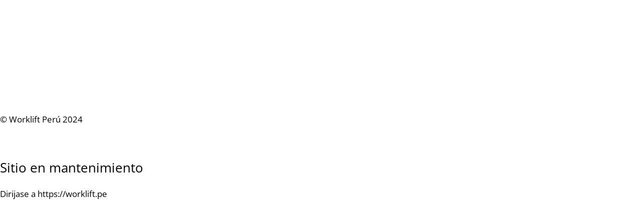

--- FILE ---
content_type: text/html; charset=UTF-8
request_url: https://worklift.com.pe/seguridad-manipulador-telescopico/
body_size: 3107
content:
<!DOCTYPE html><html lang="es"><head><meta charset="UTF-8"/><title>Site is undergoing maintenance</title><style id="rocket-critical-css">.screen-reader-text{border:0;clip:rect(1px,1px,1px,1px);-webkit-clip-path:inset(50%);clip-path:inset(50%);height:1px;margin:-1px;overflow:hidden;padding:0;position:absolute;width:1px;word-wrap:normal!important}body,h1,html,li,p,ul{margin:0;padding:0;border:0}html{font-family:sans-serif;-webkit-text-size-adjust:100%;-ms-text-size-adjust:100%;-webkit-font-smoothing:antialiased;-moz-osx-font-smoothing:grayscale}main{display:block}html{box-sizing:border-box}*,::after,::before{box-sizing:inherit}button{font-family:inherit;font-size:100%;margin:0}::-moz-focus-inner{border-style:none;padding:0}:-moz-focusring{outline:1px dotted ButtonText}body,button{font-family:-apple-system,system-ui,BlinkMacSystemFont,"Segoe UI",Helvetica,Arial,sans-serif,"Apple Color Emoji","Segoe UI Emoji","Segoe UI Symbol";font-weight:400;text-transform:none;font-size:17px;line-height:1.5}p{margin-bottom:1.5em}h1{font-family:inherit;font-size:100%;font-style:inherit;font-weight:inherit}h1{font-size:42px;margin-bottom:20px;line-height:1.2em;font-weight:400;text-transform:none}ul{margin:0 0 1.5em 3em}ul{list-style:disc}li>ul{margin-bottom:0;margin-left:1.5em}img{height:auto;max-width:100%}button{background:#55555e;color:#fff;border:1px solid transparent;-webkit-appearance:button;padding:10px 20px}a{text-decoration:none}.screen-reader-text{border:0;clip:rect(1px,1px,1px,1px);-webkit-clip-path:inset(50%);clip-path:inset(50%);height:1px;margin:-1px;overflow:hidden;padding:0;position:absolute!important;width:1px;word-wrap:normal!important}.main-navigation{z-index:100;padding:0;clear:both;display:block}.main-navigation a{display:block;text-decoration:none;font-weight:400;text-transform:none;font-size:15px}.main-navigation ul{list-style:none;margin:0;padding-left:0}.main-navigation .main-nav ul li a{padding-left:20px;padding-right:20px;line-height:60px}.inside-navigation{position:relative}.main-navigation .inside-navigation{display:flex;align-items:center;flex-wrap:wrap;justify-content:space-between}.main-navigation .main-nav>ul{display:flex;flex-wrap:wrap;align-items:center}.main-navigation li{position:relative}.main-navigation .menu-bar-items{display:flex;align-items:center;font-size:15px}.main-navigation ul ul{display:block;box-shadow:1px 1px 0 rgba(0,0,0,.1);float:left;position:absolute;left:-99999px;opacity:0;z-index:99999;width:200px;text-align:left;top:auto;height:0;overflow:hidden}.main-navigation ul ul a{display:block}.main-navigation ul ul li{width:100%}.main-navigation .main-nav ul ul li a{line-height:normal;padding:10px 20px;font-size:14px}.main-navigation .main-nav ul li.menu-item-has-children>a{padding-right:0;position:relative}.menu-item-has-children .dropdown-menu-toggle{display:inline-block;height:100%;clear:both;padding-right:20px;padding-left:10px}.site-main .post-navigation{margin:0 0 2em;overflow:hidden}.site-main .post-navigation{margin-bottom:0}.site-header{position:relative}.inside-header{padding:20px 40px}.site-logo{display:inline-block;max-width:100%}.site-header .header-image{vertical-align:middle}.inside-header{display:flex;align-items:center}.nav-float-right #site-navigation{margin-left:auto}.byline,.single .byline{display:inline}.entry-content:not(:first-child){margin-top:2em}.entry-header,.site-content{word-wrap:break-word}.entry-title{margin-bottom:0}.entry-meta{font-size:85%;margin-top:.5em;line-height:1.5}footer.entry-meta{margin-top:2em}.cat-links{display:block}.entry-content>p:last-child{margin-bottom:0}.site-content{display:flex}.grid-container{margin-left:auto;margin-right:auto;max-width:1200px}.site-main>*{margin-bottom:20px}.one-container .site-content{padding:40px}.one-container .site-main>:last-child{margin-bottom:0}.inside-site-info{display:flex;align-items:center;justify-content:center;padding:20px 40px}.site-info{text-align:center;font-size:15px}.gp-icon{display:inline-flex;align-self:center}.gp-icon svg{height:1em;width:1em;top:.125em;position:relative;fill:currentColor}.icon-menu-bars svg:nth-child(2){display:none}.entry-meta .gp-icon{margin-right:.6em;opacity:.7}.container.grid-container{width:auto}.menu-toggle{display:none}.menu-toggle{padding:0 20px;line-height:60px;margin:0;font-weight:400;text-transform:none;font-size:15px}button.menu-toggle{background-color:transparent;flex-grow:1;border:0;text-align:center}.has-menu-bar-items button.menu-toggle{flex-grow:0}.mobile-menu-control-wrapper{display:none;margin-left:auto;align-items:center}@media (max-width:768px){.inside-header{flex-direction:column;text-align:center}.site-content{flex-direction:column}.container .site-content .content-area{width:auto}#main{margin-left:0;margin-right:0}.entry-meta{font-size:inherit}.entry-meta a{line-height:1.8em}}</style><link rel="icon" href="https://worklift.com.pe/wp-content/uploads/2020/07/cropped-da-32x32.jpg" sizes="32x32"/><link rel="icon" href="https://worklift.com.pe/wp-content/uploads/2020/07/cropped-da-192x192.jpg" sizes="192x192"/><link rel="apple-touch-icon" href="https://worklift.com.pe/wp-content/uploads/2020/07/cropped-da-180x180.jpg"/><meta name="msapplication-TileImage" content="https://worklift.com.pe/wp-content/uploads/2020/07/cropped-da-270x270.jpg"/><meta name="viewport" content="width=device-width, maximum-scale=1, initial-scale=1, minimum-scale=1"><meta name="description" content="Especialistas en insección de equipos de izaje y maquinaria vial"/><meta http-equiv="X-UA-Compatible" content=""/><meta property="og:site_name" content="Worklift Perú - Especialistas en insección de equipos de izaje y maquinaria vial"/><meta property="og:title" content="Site is undergoing maintenance"/><meta property="og:type" content="Maintenance"/><meta property="og:url" content="https://worklift.com.pe"/><meta property="og:description" content="Dirijase a https://worklift.pe"/><meta property="og:image" content="https://worklift.com.pe/wp-content/uploads/2020/07/WORKLIFT-LOGO-09.png"/><meta property="og:image:url" content="https://worklift.com.pe/wp-content/uploads/2020/07/WORKLIFT-LOGO-09.png"/><meta property="og:image:secure_url" content="https://worklift.com.pe/wp-content/uploads/2020/07/WORKLIFT-LOGO-09.png"/><meta property="og:image:type" content="png"/><link rel="profile" href="https://gmpg.org/xfn/11"/><link rel="pingback" href="https://worklift.com.pe/xmlrpc.php"/><style type="text/css">body{background-color:#fff}.preloader{background-color:#fff}body{font-family:Open Sans}.site-title,.preloader i,.login-form,.login-form a.lost-pass,.btn-open-login-form,.site-content,.user-content-wrapper,.user-content,footer,.maintenance a{color:#000}a.close-user-content,#mailchimp-box form input[type="submit"],.login-form input#submit.button{border-color:#000}input[type="submit"]:hover{background-color:#000}input:-webkit-autofill,input:-webkit-autofill:focus{-webkit-text-fill-color:#000}body &gt;.login-form-container{background-color:#111}.btn-open-login-form{background-color:#111}input:-webkit-autofill,input:-webkit-autofill:focus{-webkit-box-shadow:0 0 0 50px #111 inset}input[type='submit']:hover{color:#111}#custom-subscribe #submit-subscribe:before{background-color:#111}</style><!--[if IE]>
	<style type="text/css">

	</style>
	<script type="text/javascript" src="https://worklift.com.pe/wp-content/plugins/maintenance/load/js/jquery.backstretch.min.js"></script>
	<![endif]--><link rel="preload" href="https://fonts.bunny.net/css?family=Open%20Sans:300,300italic,regular,italic,600,600italic,700,700italic,800,800italic:300" as="style" onload="this.onload=null;this.rel='stylesheet'"></head><body data-rsssl=1 class="maintenance "><div class="main-container"><div class="preloader"><img src="data:image/svg+xml,%3Csvg%20xmlns='http://www.w3.org/2000/svg'%20viewBox='0%200%200%200'%3E%3C/svg%3E" data-lazy-src="https://worklift.com.pe/wp-content/uploads/2020/07/WORKLIFT-LOGO-09.png"></div><div id="wrapper"><div class="center logotype"><header><div class="logo-box" rel="home"> <img src="data:image/svg+xml,%3Csvg%20xmlns='http://www.w3.org/2000/svg'%20viewBox='0%200%20220%20220'%3E%3C/svg%3E" data-lazy-srcset="https://worklift.com.pe/wp-content/uploads/2020/07/WORKLIFT-LOGO-09.png 2x" width="220" height="220" alt="logo" data-lazy-src="https://worklift.com.pe/wp-content/uploads/2020/07/WORKLIFT-LOGO-09.png"><noscript><img src="https://worklift.com.pe/wp-content/uploads/2020/07/WORKLIFT-LOGO-09.png" srcset="https://worklift.com.pe/wp-content/uploads/2020/07/WORKLIFT-LOGO-09.png 2x" width="220" height="220" alt="logo"></noscript></div></header></div><div id="content" class="site-content"><div class="center"><h2 class="heading font-center" style="font-weight:300;font-style:normal">Sitio en mantenimiento</h2><div class="description" style="font-weight:300;font-style:normal"><p><a href="https://worklift.pe">Dirijase a https://worklift.pe</a></p></div></div></div></div><footer><div class="center"><div style="font-weight:300;font-style:normal">© Worklift Perú 2024</div></div></footer> <picture class="bg-img"> <source media="(max-width: 100vh)" data-lazy-srcset="https://worklift.com.pe/wp-content/uploads/2020/07/WORKLIFT-LOGO-09.png"> <img src="data:image/svg+xml,%3Csvg%20xmlns='http://www.w3.org/2000/svg'%20viewBox='0%200%200%200'%3E%3C/svg%3E" data-lazy-src="https://worklift.com.pe/wp-content/uploads/2020/07/WORKLIFT-LOGO-09.png"> </picture></div> <!--[if lte IE 10]>
<script src='https://worklift.com.pe/wp-includes/js/jquery/jquery.min.js?ver=5.8.4' id='jquery_ie-js'></script>
<![endif]--> <!--[if !IE]><!--><script src='https://worklift.com.pe/wp-includes/js/jquery/jquery.min.js?ver=3.6.0' id='jquery-core-js'></script>
<!--<![endif]-->  <script src="https://worklift.com.pe/wp-content/cache/min/1/890a5a743229a4759aaaa91f36cc25f6.js" data-minify="1" defer></script><noscript><link rel="stylesheet" href="https://worklift.com.pe/wp-content/cache/min/1/eb6c23b8ac46a1b6147dae214ffa7916.css" data-minify="1"/></noscript><noscript><link rel="stylesheet" href="https://fonts.bunny.net/css?family=Open%20Sans:300,300italic,regular,italic,600,600italic,700,700italic,800,800italic:300"></noscript></body></html>